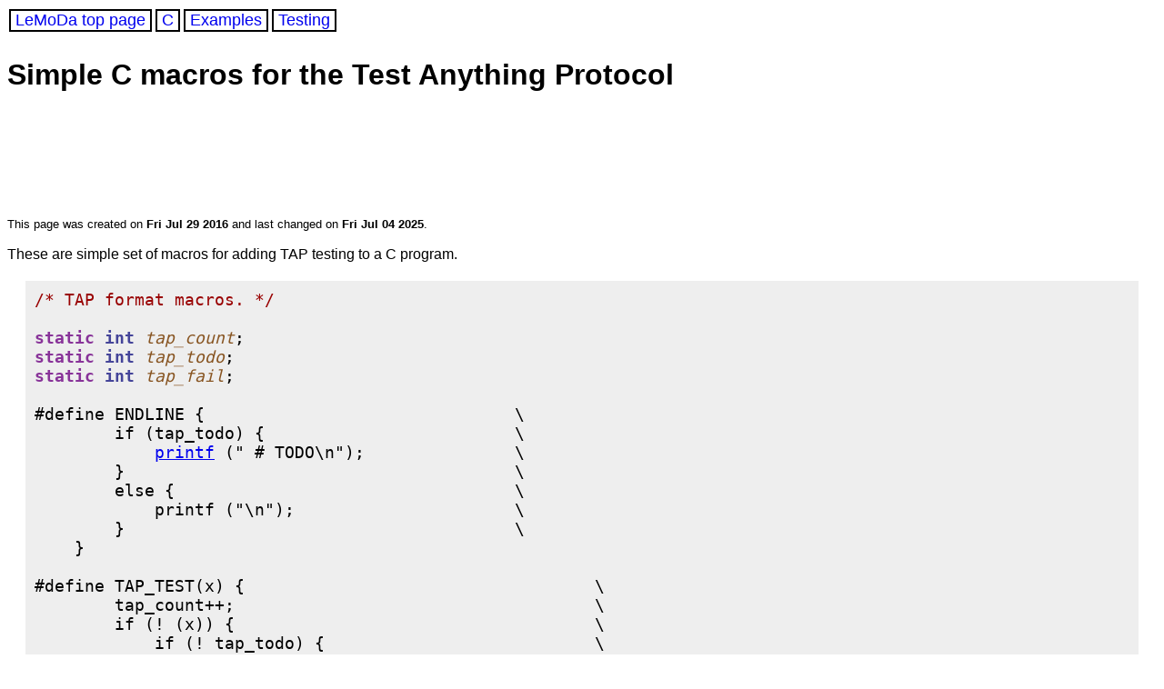

--- FILE ---
content_type: text/html; charset=UTF-8
request_url: https://www.lemoda.net/c/simple-tap-test/index.html
body_size: 2104
content:
<!DOCTYPE html>
<html lang="en">
<head>

<meta charset="UTF-8">
<meta name="viewport" content="width=device-width, initial-scale=1.0">
<title>Simple C macros for the Test Anything Protocol</title>
<link rel="stylesheet" type="text/css" href="/css/lemoda.css">
<script>
var created = new Date ("2016/07/29");
</script>
<script src='../../js/lemoda-page.js' type='text/javascript'></script>
</head>
<body>



<nav>
<div class="navigation-box">
<ul class="navigation-list">
<li class="category-link">
<a href="/index.html">LeMoDa top page</a>
</li>

<li class="category-link">
<a href="../../c/index.html">C</a>
</li>

<li class="category-link">
<a href="../../examples/index.html">Examples</a>
</li>

<li class="category-link">
<a href="../../testing/index.html">Testing</a>
</li>


</ul>
</div>
</nav>
<div style="clear:left;"></div>
<article>
<h1>Simple C macros for the Test Anything Protocol</h1>
<div class="google-ad-horizontal">
<script async src="//pagead2.googlesyndication.com/pagead/js/adsbygoogle.js"></script>
<!-- LeMoDa bar, 728x90, created 22/09/09 -->
<ins class="adsbygoogle"
     style="display:inline-block;width:728px;height:90px"
     data-ad-client="ca-pub-6052617510425031"
     data-ad-slot="6800468934"></ins>
<script>
(adsbygoogle = window.adsbygoogle || []).push({});
</script>
</div> 

<script>
try { write_last_mod (); } catch(err) { }
</script>
<p>These are simple set of macros for adding TAP testing to a C program.</p>
<pre class='perl-code'>
<span class='comment'>/* TAP format macros. */</span>

<span class='keyword'>static</span> <span class='type'>int</span> <span class='variable-name'>tap_count</span>;
<span class='keyword'>static</span> <span class='type'>int</span> <span class='variable-name'>tap_todo</span>;
<span class='keyword'>static</span> <span class='type'>int</span> <span class='variable-name'>tap_fail</span>;

<span class='preprocessor'>#define ENDLINE {				\
	if (tap_todo) {				\
	    <a href='http://nxmnpg.lemoda.net/3/printf'>printf</a> (" # TODO\n");		\
	}					\
	else {					\
	    printf ("\n");			\
	}					\
    }
</span>
<span class='preprocessor'>#define TAP_TEST(x) {					\
	tap_count++;					\
	if (! (x)) {					\
	    if (! tap_todo) {				\
		tap_fail++;				\
	    }						\
	    printf ("not ");				\
	}						\
	printf ("ok %d - %s", tap_count, #x);		\
	ENDLINE;					\
    }
</span>
<span class='preprocessor'>#define TAP_TEST_EQUAL(x,y) {					\
	int xval = (int) x;					\
	int yval = (int) y;					\
	tap_count++;						\
	if (! (xval == yval)) {					\
	    if (! tap_todo) {					\
		tap_fail++;					\
	    }							\
	    printf ("not ");					\
	}							\
	printf ("ok %d - %s (%d) == %s (%d)", tap_count,	\
		#x, xval, #y, yval);				\
	ENDLINE;						\
    }
</span>
<span class='preprocessor'>#define TAP_TEST_MSG(x,msg,args...) {			\
	tap_count++;					\
	if (! (x)) {					\
	    if (! tap_todo) {				\
		tap_fail++;				\
	    }						\
	    printf ("not ");				\
	}						\
	printf ("ok %d - ", tap_count);			\
	printf (msg, ## args);				\
	ENDLINE;					\
    }
</span>
<span class='preprocessor'>#define TODO tap_todo = 1
</span><span class='preprocessor'>#define END_TODO tap_todo = 0
</span>
<span class='preprocessor'>#define TAP_PLAN {				\
	printf ("1..%d\n", tap_count);		\
    }
</span></pre>

<p><a href='c-tap-test.h'>(download)</a></p>

<p>This is an example C program demonstrating this simple TAP test.</p>
<pre class='perl-code'>
<span class='preprocessor'>#include &#60;<a href='http://nxmnpg.lemoda.net/3/stdio'>stdio</a>.h&#62;
</span>
<span class='preprocessor'>#include "c-tap-test.h"
</span>
<span class='type'>int</span> <span class='function-name'>main</span> ()
{
    <span class='type'>int</span> <span class='variable-name'>x</span>;
    <span class='function-name'>TAP_TEST</span> (<span class='number'>1</span> == <span class='number'>1</span>);
    <span class='function-name'>TAP_TEST_MSG</span> (<span class='number'>1</span> + <span class='number'>1</span> == <span class='number'>2</span>, <span class='string'>"one plus one equals two"</span>);
    <span class='variable-name'>x</span> = <span class='number'>4</span>;
    <span class='function-name'>TAP_TEST_MSG</span> (<span class='variable-name'>x</span> + <span class='number'>1</span> == <span class='number'>5</span>, <span class='string'>"%d plus one equals five"</span>, <span class='variable-name'>x</span>);
    <span class='variable-name'>TODO</span>;
    <span class='function-name'>TAP_TEST</span> (<span class='number'>1</span> == <span class='number'>0</span>);

    <span class='variable-name'>END_TODO</span>;
    <span class='variable-name'>TAP_PLAN</span>;
    <span class='keyword'>return</span> <span class='number'>0</span>;
}</pre>

<p><a href='stt.c'>(download)</a></p>

<p>The output of the example looks like this:</p>
<pre class='perl-code'>
ok 1 - 1 == 1
ok 2 - one plus one equals two
ok 3 - 4 plus one equals five
not ok 4 - 1 == 0 # TODO
1..4

</pre>
<p>
You can also run it like this:
</p>
<pre class='perl-code'>
cc -o stt stt.c
prove ./stt
</pre>
<p>
The header file uses static global variables, which means it is useful
only if all your tests are in one file.
</p>
<p>
I've also written <a href='c-tap-test.3'>a manual page for the file</a>.
</p>




<div class="google-ad-horizontal">
<script async src="//pagead2.googlesyndication.com/pagead/js/adsbygoogle.js"></script>
<!-- LeMoDa bar, 728x90, created 22/09/09 -->
<ins class="adsbygoogle"
     style="display:inline-block;width:728px;height:90px"
     data-ad-client="ca-pub-6052617510425031"
     data-ad-slot="6800468934"></ins>
<script>
(adsbygoogle = window.adsbygoogle || []).push({});
</script>
</div> 

<script async src="//pagead2.googlesyndication.com/pagead/js/adsbygoogle.js"></script>

<ins class="adsbygoogle"
     style="display:block"
     data-ad-client="ca-pub-6052617510425031"
     data-ad-slot="7936048700"
     data-ad-format="autorelaxed"></ins>
<script>
(adsbygoogle = window.adsbygoogle || []).push({});
</script>


<hr>


<nav>
<div class="navigation-box">
<ul class="navigation-list">
<li class="category-link">
<a href="/index.html">LeMoDa top page</a>
</li>

<li class="category-link">
<a href="../../c/index.html">C</a>
</li>

<li class="category-link">
<a href="../../examples/index.html">Examples</a>
</li>

<li class="category-link">
<a href="../../testing/index.html">Testing</a>
</li>


</ul>
</div>
</nav>
<div style="clear:left;"></div>

<div class='lemoda-page-bottom'>

<a href="/copyright.html">Copyright © Ben Bullock 2009-2025</a>. All
rights reserved. 


For comments, questions, and corrections, please email
<a href="mailto:benkasminbullock@gmail.com?subject=lemoda.net%20-%20Simple%20C%20macros%20for%20the%20Test%20Anything%20Protocol" target='_blank'>Ben Bullock</a>
(<i>benkasminbullock@gmail.com</i>).
 /
<a href="/privacy.html">Privacy</a> / 
<a href="/disclaimer.html">Disclaimer</a>

</div>

</article>
<script>
  (function(i,s,o,g,r,a,m){i['GoogleAnalyticsObject']=r;i[r]=i[r]||function(){
  (i[r].q=i[r].q||[]).push(arguments)},i[r].l=1*new Date();a=s.createElement(o),
  m=s.getElementsByTagName(o)[0];a.async=1;a.src=g;m.parentNode.insertBefore(a,m)
  })(window,document,'script','//www.google-analytics.com/analytics.js','ga');

  ga('create', 'UA-11731688-3', 'auto');
  ga('send', 'pageview');

</script>
</body>
</html>



--- FILE ---
content_type: text/html; charset=utf-8
request_url: https://www.google.com/recaptcha/api2/aframe
body_size: 256
content:
<!DOCTYPE HTML><html><head><meta http-equiv="content-type" content="text/html; charset=UTF-8"></head><body><script nonce="P3ytjsa57YyRXlF7dJE0pQ">/** Anti-fraud and anti-abuse applications only. See google.com/recaptcha */ try{var clients={'sodar':'https://pagead2.googlesyndication.com/pagead/sodar?'};window.addEventListener("message",function(a){try{if(a.source===window.parent){var b=JSON.parse(a.data);var c=clients[b['id']];if(c){var d=document.createElement('img');d.src=c+b['params']+'&rc='+(localStorage.getItem("rc::a")?sessionStorage.getItem("rc::b"):"");window.document.body.appendChild(d);sessionStorage.setItem("rc::e",parseInt(sessionStorage.getItem("rc::e")||0)+1);localStorage.setItem("rc::h",'1769176190003');}}}catch(b){}});window.parent.postMessage("_grecaptcha_ready", "*");}catch(b){}</script></body></html>

--- FILE ---
content_type: text/css
request_url: https://www.lemoda.net/css/lemoda.css
body_size: 607
content:
body {
    font-family: "Segoe UI","Segoe WP",Helvetica,Arial,Sans-Serif
}

/* test */

.perl-code {
    font-size: 18px;
    background-color: #eee;
    margin: 20px;
    padding: 10px;
}

.comment {
    color: #990000;
}

.constant {
    color: #9955FF;
}

.comment-delimiter {
    color: #990000;
}

.sane-perl-nonoverridable, cperl-nonoverridable {
    color: #880022;
    font-weight: bold;
}

.sane-perl-hash, .cperl-hash {
    color: #FF7000;
    font-weight: bold;
}

.function-name {
    color: #886644;
    font-weight: bold;
}

.keyword {
    color: #883399;
    font-weight: bold;
}

.string {
    color: #998833;
}

.variable-name {
    color: #885522;
    font-style: italic;
}

.google-ad-horizontal {
    width: 728px;
    height: 90px;
    margin: 20px;
}

.lemoda-page-bottom {
    font-family: sans-serif;
    font-size: 13px;
    margin: 10px;
}

code {
    font-size: 17px;
    font-weight: bold;
}

ul.navigation-list {
    list-style: none;
    margin: 0px;
    padding: 0px;
}

.navigation-list li {
    list-style: none;
    float: left;
    border: solid 2px;
    margin: 2px;
    font-family: "Arial Black", sans-serif;
}

.navigation-list li.index-title {
    font-family: sans-serif;
    border-color: #CD950C;
    background-color: #EEE8CD;
}

.navigation-list li.main {
    border-color: #CD950C;
    background-color: #EEE8CD;
    font-size: 18px;
    padding-left: 5px;
    padding-right: 5px;
}

.navigation-list a {
    text-decoration: none;
    padding-left: 5px;
    padding-right: 5px;
    font-size: 18px;
    font-family: "Arial Black", sans-serif;
}

.navigation-list a: hover {
    background-color: #EEE8CD ;
}

div.navigation-box {
    display: block;
    clear: both;
    float: none;
}

.index-off {
    border-color: #345;
    background-color: #741;
    font-family: "Arial Black", sans-serif;
}

.index-off a {
    color: #fff;
    font-family: "Arial Black", sans-serif;
}

.index-off a: hover {
    background-color: #741;
}

.disabled {
    cursor: pointer;
    opacity: .20;
    filter: Alpha(opacity=20);
}

.makefile-targets {
    font-weight: bold;
    color: #C55;
}

.makefile-shell {
    font-weight: bold;
}

.type {
    font-weight: bold;
    color: #449;
}

.css-selector {
    font-weight: bold;
    color: darkorange;
}

.css-property {
    color: #AA5522;
    font-style: italic;
}

.pagelinkitem {
    padding: 0.2em;
    margin: 0;
}

.pagelink {
    text-decoration: none;
    font-size: 115%;
}

article h1 {
    font-size: 2em;
}


--- FILE ---
content_type: text/plain
request_url: https://www.google-analytics.com/j/collect?v=1&_v=j102&a=1127395886&t=pageview&_s=1&dl=https%3A%2F%2Fwww.lemoda.net%2Fc%2Fsimple-tap-test%2Findex.html&ul=en-us%40posix&dt=Simple%20C%20macros%20for%20the%20Test%20Anything%20Protocol&sr=1280x720&vp=1280x720&_u=IEBAAEABAAAAACAAI~&jid=1042819047&gjid=1115586174&cid=1389771466.1769176188&tid=UA-11731688-3&_gid=115031587.1769176188&_r=1&_slc=1&z=166738489
body_size: -450
content:
2,cG-7YK2DMVH8D

--- FILE ---
content_type: text/javascript
request_url: https://www.lemoda.net/js/lemoda-page.js
body_size: 127
content:
function write_last_mod ()
{
    var loc = new String (document.location);
    if (loc.match (/\.html($|\?.*)|\/$/)) {
        var last_modified = new Date (document.lastModified);
        var date_stamp = "<p id='creation-time'><small>This page was ";
        if (typeof (created) != 'undefined') {
            date_stamp += " created on <b>"
                       + created.toDateString ()
                       + "</b> and ";
        }
        date_stamp +=    "last changed on <b>"
                       + last_modified.toDateString ()
                       + "</b>.</small></p>";
        document.writeln (date_stamp);
    }
}
